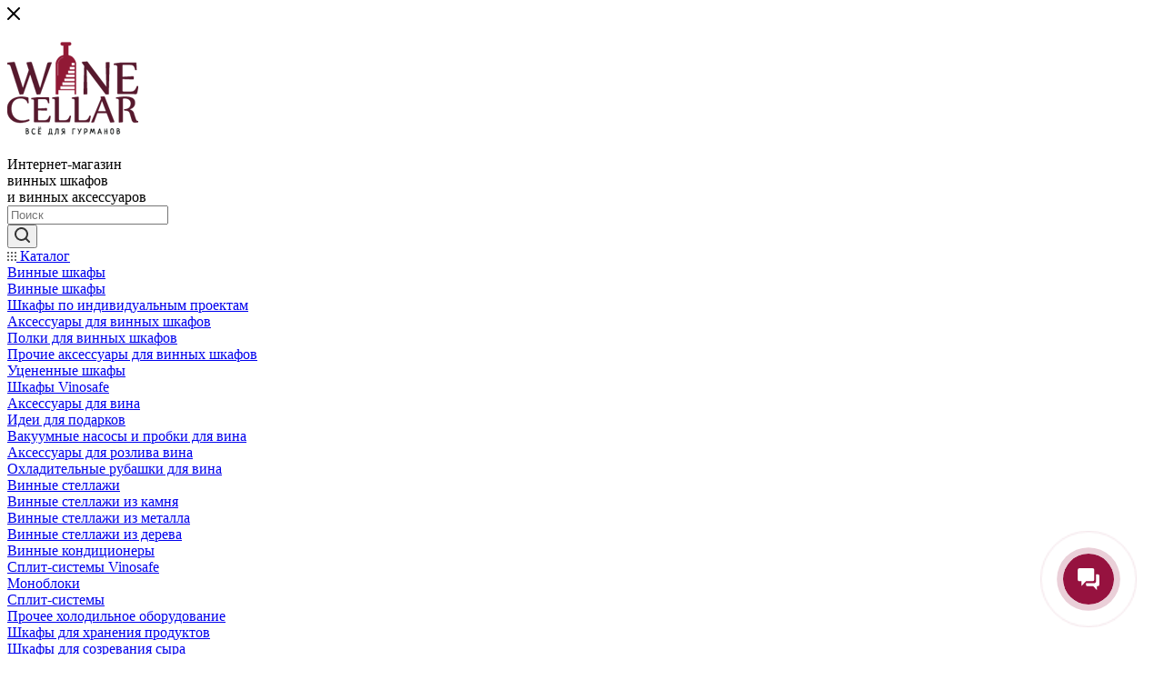

--- FILE ---
content_type: text/plain
request_url: https://www.google-analytics.com/j/collect?v=1&_v=j102&a=181741247&t=pageview&_s=1&dl=https%3A%2F%2Fwww.winecellar.ru%2Fcatalog%2Faksessuary_dlya_kukhni%2Faksessuary_dlya_prigotovleniya_pishchi%2Fsheyker_prigotovleniya_sousov_marinadov_vacuvin%2F&ul=en-us%40posix&dt=%D0%81%D0%BC%D0%BA%D0%BE%D1%81%D1%82%D1%8C-%D1%88%D0%B5%D0%B9%D0%BA%D0%B5%D1%80%20%D0%B4%D0%BB%D1%8F%20%D0%BF%D1%80%D0%B8%D0%B3%D0%BE%D1%82%D0%BE%D0%B2%D0%BB%D0%B5%D0%BD%D0%B8%D1%8F%20%D1%81%D0%BE%D1%83%D1%81%D0%BE%D0%B2%20%D0%B8%20%D0%BC%D0%B0%D1%80%D0%B8%D0%BD%D0%B0%D0%B4%D0%BE%D0%B2%20TK%20%D0%BA%D1%83%D0%BF%D0%B8%D1%82%D1%8C%20%D0%BF%D0%BE%20%D0%B4%D0%BE%D1%81%D1%82%D1%83%D0%BF%D0%BD%D0%BE%D0%B9%20%D1%86%D0%B5%D0%BD%D0%B5%20%D0%B2%20%D0%9C%D0%BE%D1%81%D0%BA%D0%B2%D0%B5&sr=1280x720&vp=1280x720&_u=IEBAAEABAAAAACAAI~&jid=592762696&gjid=1544667626&cid=1345475252.1769088154&tid=UA-6157788-4&_gid=92591892.1769088154&_r=1&_slc=1&z=2124286806
body_size: -450
content:
2,cG-CNH7XTJ0XY